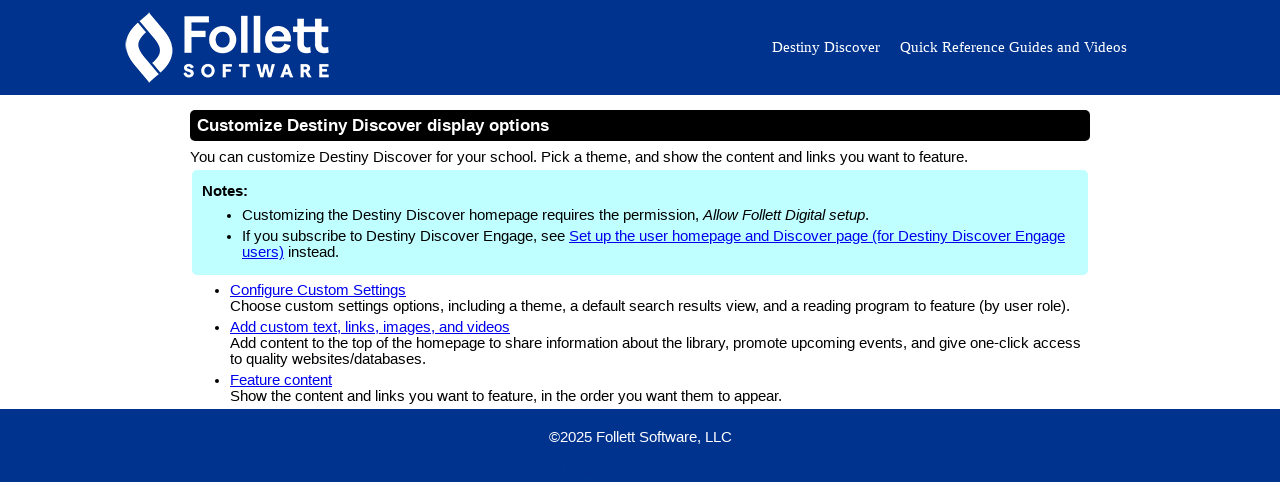

--- FILE ---
content_type: text/css
request_url: https://universalsearchhelp.follettsoftware.com/Skins/Default/Stylesheets/Components/Mobile.css
body_size: 6542
content:
/*<meta />*/

@media only screen and (max-width: 767px)
{
	.search-bar
	{
		width: 100%;
	}

	.knowledge-panel-container.micro-content-truncated-mode .micro-response
	{
		max-height: 200px;
	}

	._Skins_Help_Center_HomeSearchBar.mc-component .search-auto-complete ul
	{
		background-color: #ffffff;
	}

	._Skins_Help_Center_HomeSearchBar.mc-component .search-auto-complete li.auto-result-item a
	{
		
	}

	._Skins_Help_Center_HomeSearchBar.mc-component .search-auto-complete li.auto-result-item
	{
		
	}

	._Skins_Help_Center_HomeSearchBar.mc-component .search-auto-complete li.auto-result-content
	{
		
	}

	._Skins_Help_Center_HomeSearchBar.mc-component .search-auto-complete li.auto-result-history
	{
		
	}

	._Skins_Help_Center_HomeSearchBar.mc-component .search-auto-complete li.auto-result-item.auto-result-selected a
	{
		
	}

	._Skins_Help_Center_HomeSearchBar.mc-component .search-auto-complete li.auto-result-item.auto-result-selected
	{
		background-color: #ececec;
	}

	._Skins_Help_Center_HomeSearchBar.mc-component .search-auto-complete li.auto-result-content.auto-result-selected
	{
		background-color: #ececec;
	}

	._Skins_Help_Center_HomeSearchBar.mc-component .search-auto-complete li.auto-result-history.auto-result-selected
	{
		background-color: #ececec;
	}

	._Skins_Help_Center_HomeSearchBar.mc-component .search-auto-complete li.auto-result-item .auto-result-description
	{
		
	}

	._Skins_Help_Center_HomeSearchBar.mc-component .search-auto-complete li.auto-result-content .auto-result-description
	{
		
	}

	._Skins_Help_Center_HomeSearchBar.mc-component .search-auto-complete li.auto-result-history .auto-result-description
	{
		
	}

	._Skins_Help_Center_HomeSearchBar.mc-component .search-auto-complete li.auto-result-item .auto-result-icon
	{
		
	}

	._Skins_Help_Center_HomeSearchBar.mc-component .search-auto-complete li.auto-result-content .auto-result-icon
	{
		background: transparent url('Images/icon-topic.png') no-repeat center center;
		-pie-background: transparent url('Skins/Default/Stylesheets/Components/Images/icon-topic.png') no-repeat center center;
		background-size: contain;
	}

	._Skins_Help_Center_HomeSearchBar.mc-component .search-auto-complete li.auto-result-history .auto-result-icon
	{
		background: transparent url('Images/icon-search.png') no-repeat center center;
		-pie-background: transparent url('Skins/Default/Stylesheets/Components/Images/icon-search.png') no-repeat center center;
		background-size: contain;
	}

	._Skins_Help_Center_HomeSearchBar.mc-component .search-auto-complete li.auto-result-item .auto-result-phrase
	{
		
	}

	._Skins_Help_Center_HomeSearchBar.mc-component .search-auto-complete li.auto-result-content .auto-result-phrase
	{
		
	}

	._Skins_Help_Center_HomeSearchBar.mc-component .search-auto-complete li.auto-result-history .auto-result-phrase
	{
		
	}

	._Skins_Help_Center_HomeSearchBar.mc-component .search-auto-complete li.auto-result-item .auto-result-phrase .search-result-highlight
	{
		
	}

	._Skins_Help_Center_HomeSearchBar.mc-component .search-auto-complete li.auto-result-content .auto-result-phrase .search-result-highlight
	{
		
	}

	._Skins_Help_Center_HomeSearchBar.mc-component .search-auto-complete li.auto-result-history .auto-result-phrase .search-result-highlight
	{
		
	}

	._Skins_Help_Center_HomeSearchBar.mc-component .search-auto-complete li .auto-result-remove
	{
		width: 17px;
		height: 27px;
		background: transparent url('Images/icon-remove.png') no-repeat center center;
		-pie-background: transparent url('Skins/Default/Stylesheets/Components/Images/icon-remove.png') no-repeat center center;
		background-size: contain;
	}

	._Skins_Help_Center_HomeSearchBar.mc-component .search-auto-complete li.auto-result-item .auto-result-separator
	{
		
	}

	.search-bar._Skins_Help_Center_HomeSearchBar.mc-component
	{
		width: 100%;
	}

	.search-bar._Skins_Help_Center_HomeSearchBar.mc-component .search-field
	{
		background-color: #ffffe0;
	}

	.search-bar._Skins_Help_Center_HomeSearchBar.mc-component .search-submit
	{
		
	}

	.search-bar._Skins_Help_Center_HomeSearchBar.mc-component .search-filter
	{
		background: transparent url('Images/FilterOutline.png') no-repeat center center;
		-pie-background: transparent url('Skins/Default/Stylesheets/Components/Images/FilterOutline.png') no-repeat center center;
	}

	._Skins_Help_Center_HomeSearchBar.mc-component .search-filter-content
	{
		top: 40px;
		background-color: #ffffff;
	}

	.search-bar._Skins_Help_Center_HomeSearchBar.mc-component .search-filter-wrapper.open
	{
		-pie-background: transparent url('Skins/Default/Stylesheets/Components/Images/FilterOutline.png') no-repeat center center;
		background-color: #ffffff;
		background-repeat: no-repeat;
	}

	.search-bar._Skins_Help_Center_HomeSearchBar.mc-component .search-filter:hover
	{
		background-color: transparent;
	}

	.search-bar._Skins_Help_Center_HomeSearchBar.mc-component .search-filter.selected
	{
		background: transparent url('Images/Filter.png') no-repeat center center;
		-pie-background: transparent url('Skins/Default/Stylesheets/Components/Images/Filter.png') no-repeat center center;
	}

	._Skins_Help_Center_HomeSearchBar.mc-component .search-filter-content ul li:hover
	{
		background-color: #ffffff;
	}

	._Skins_Help_Center_HomeSearchBar.mc-component .search-filter-content ul li button:focus
	{
		background-color: #ffffff;
	}

	.search-bar._Skins_Help_Center_HomeSearchBar.mc-component .search-field::-webkit-input-placeholder
	{
		
	}

	.search-bar._Skins_Help_Center_HomeSearchBar.mc-component .search-field::-moz-placeholder
	{
		
	}

	.search-bar._Skins_Help_Center_HomeSearchBar.mc-component .search-field:-moz-placeholder
	{
		
	}

	.search-bar._Skins_Help_Center_HomeSearchBar.mc-component .search-field:-ms-input-placeholder
	{
		
	}

	.search-bar.search-bar-container._Skins_Help_Center_HomeSearchBar.mc-component .search-submit
	{
		background: transparent url('Images/SearchIcon.png') no-repeat center center;
		-pie-background: transparent url('Skins/Default/Stylesheets/Components/Images/SearchIcon.png') no-repeat center center;
	}

	.search-bar.search-bar-container._Skins_Help_Center_HomeSearchBar.mc-component .search-submit:hover
	{
		background-repeat: no-repeat;
		background-position: center center;
		background-color: transparent;
	}
}



--- FILE ---
content_type: text/css
request_url: https://universalsearchhelp.follettsoftware.com/Content/Resources/Stylesheets/Destiny-Discover-Stylesheet.css
body_size: 34154
content:
/*<meta />*/

@namespace MadCap url(http://www.madcapsoftware.com/Schemas/MadCap.xsd);

/* Home Page General Styles*/

body
{
	font-family: arial;
	font-size: 11pt;
	color: #000000;
}

a.BlackText
{
	color: #000000;
	text-decoration: none;
}

h1
{
	font: arial;
	font-family: Arial;
	font-weight: bold;
	background-repeat: no-repeat;
	margin-left: 0;
	background-position-x: left;
	background-position-y: top;
	font-size: 15pt;
	background-image: none;
	color: #004b8d;
	margin: 0;
	margin-bottom: 0;
	margin-top: 0;
	padding-bottom: 15px;
	padding-left: 0;
	padding-top: 5px;
}

h1.Section_Title
{
	font-size: 15;
	color: #3d87c6;
	font-family: Arial;
	font-weight: bold;
}

h1.w_pagebreak_H1
{
	font-size: 15;
	color: #3d87c6;
	font-family: Arial;
	font-weight: bold;
}

h2
{
	font: arial;
	font-family: Arial;
	font-weight: bold;
	left: 10pt;
	background-repeat: no-repeat;
	background-position-x: left;
	background-position-y: top;
	color: #004b8d;
	border-left-style: none;
	border-left-width: 1px;
	border-left-color: #696969;
	border-right-style: none;
	border-right-width: 1px;
	border-right-color: #808080;
	border-top-style: none;
	border-top-width: 1px;
	border-top-color: #808080;
	border-bottom-style: none;
	border-bottom-width: 1px;
	border-bottom-color: #808080;
	font-size: 13pt;
	background-image: none;
	padding-bottom: 5px;
	padding-top: 2px;
	margin: 0;
}

h2.Highlighted
{
	font-size: 13pt;
	margin-left: 0;
	padding-bottom: 5px;
	padding-top: 5px;
	padding-left: 0;
	margin-bottom: 5px;
	margin-top: 5px;
}

h3
{
	font: arial;
	font-family: Arial;
	font-weight: bold;
	text-align: left;
	left: 40pt;
	background-position-x: left;
	background-repeat: no-repeat;
	background-position-y: top;
	font-size: 12pt;
	color: #004b8d;
	background-image: none;
	margin: 0;
	padding-left: 0;
	margin-left: 0;
	margin-bottom: 0;
	margin-top: 0;
	padding-bottom: 5px;
	padding-top: 10px;
}

h3.white
{
	font: arial;
	font-family: Arial;
	font-weight: bold;
	text-align: center;
	background-position-x: left;
	background-repeat: no-repeat;
	background-position-y: top;
	font-size: 16pt;
	color: #ffffff;
	background-image: none;
	margin: 0;
	padding-left: 0;
	margin-left: 0;
	margin-bottom: 0;
	margin-top: 0;
	padding-bottom: 15px;
	padding-top: 10px;
}

h4
{
	font: arial;
	font-family: Arial;
	font-weight: bold;
	left: 60pt;
	text-decoration: none;
	background-repeat: no-repeat;
	background-position-x: left;
	background-position-y: top;
	color: #004b8d;
	font-size: 11pt;
	padding-top: 5px;
	margin: 0;
}

h5
{
	font: arial;
	font-family: Arial;
	font-weight: bold;
	color: #004b8d;
	padding-top: 2pt;
	padding-left: 1pt;
	margin-bottom: 3pt;
	font-size: 11pt;
	padding-bottom: 7px;
}

h6
{
	font-weight: bold;
	font-size: 11pt;
	padding-top: 2pt;
	margin-left: 0pt;
}

p
{
	font-family: Arial;
	font-size: 11pt;
	padding-top: 3px;
	padding-bottom: 3px;
	margin: 0px;
	mc-hyphenate-shortest-word: 20;
}

p.Copyright
{
	font-size: 0.9em;
	text-align: left;
	color: #888888;
	line-height: 1.6em;
	margin: 0 0 10px 0;
}

ol,
ul
{
	margin: 0px;
	margin-top: 5px;
	margin-bottom: 5px;
}

ul
{
	list-style-type: disc;
}

ul.square
{
	list-style-type: square;
}

ul.disc
{
	list-style-type: disc;
}

ul.circle
{
	list-style-type: circle;
}

li
{
	margin: 0px;
	margin-top: 5px;
	margin-bottom: 5px;
	margin-left: 0px;
	font-weight: normal;
	font-style: normal;
}

li.nested
{
	margin: 0px;
	margin-top: 5px;
	margin-bottom: 5px;
	margin-left: 0px;
	list-style-type: circle;
}

li.checkboxes
{
	background-repeat: no-repeat;
	margin: 0px;
	margin-top: 10px;
	mc-leader-offset: 0px;
	mc-leader-indent: 0px;
	mc-image: none;
	background-position: 0%;
	background-position-x: 0%;
	background-position-y: 0%;
	display: list-item;
	list-style-position: inside;
	padding-left: 25px;
	background-image: url('../Images/Square_Bullet_empty.gif');
	list-style-type: none;
}

img
{
	border: none;
	max-width: 95%;
}

img.border
{
	margin-bottom: 10px;
	margin-top: 10px;
	max-width: 95%;
	border-left-style: solid;
	border-left-width: 1px;
	border-left-color: #696969;
	border-right-style: solid;
	border-right-width: 1px;
	border-right-color: #696969;
	border-top-style: solid;
	border-top-width: 1px;
	border-top-color: #696969;
	border-bottom-style: solid;
	border-bottom-width: 1px;
	border-bottom-color: #696969;
	border-radius: 3px;
	padding: 1px;
}

img.no_border
{
	margin-bottom: 10px;
	margin-top: 10px;
	max-width: 95%;
	border: none;
	padding: 1px;
}

img.In_Text
{
	width: auto;
	height: 20px;
	padding-left: 1px;
	padding-right: 1px;
	padding-top: 0px;
	padding-bottom: 0px;
	border-left-style: none;
	border-left-width: 0px;
	border-right-style: none;
	border-right-width: 0px;
	border-top-style: none;
	border-top-width: 0px;
	border-bottom-style: none;
	border-bottom-width: 0px;
}

img.Hyperlinked
{
	border-style: none;
}

img.Slideshow
{
	border-style: none;
	margin-bottom: 15px;
}

/* Style the buttons that are used to open and close the accordion panel */

button.accordion
{
	background-color: #eee;
	color: #444;
	cursor: pointer;
	padding: 18px;
	width: 100%;
	text-align: left;
	border: none;
	outline: none;
	transition: 0.4s;
}

/* Add a background color to the button if it is clicked on (add the .active class with JS), and when you move the mouse over it (hover) */

button.accordion.active,
button.accordion:hover
{
	background-color: #ddd;
}

/* Style the accordion panel. Note: hidden by default */

div.panel
{
	padding: 0 18px;
	background-color: white;
	display: none;
}

.centered-text
{
	text-align: center;
}

.center
{
	position: relative;
	margin-right: auto;
	margin-left: auto;
	float: none !important;
	text-align: center;
}

.content
{
	max-width: 900px;
	margin: auto;
}

.whiteheader
{
	color: #ffffff;
	font-weight: bold;
	text-shadow: 3px 3px 4px #000000;
}

.whiteheader2
{
	font-size: 1.75em;
	color: #ffffff;
	font-weight: bold;
	text-shadow: 2px 2px 4px #000000;
}

.row.nav-search
{
	display: none;
}

.main-section > .row.outer-row
{
	max-width: 100%;
	padding: 0;
}

/* Home Page Button Styles */

.button
{
	cursor: pointer;
	background-color: transparent;
	width: 200px;
	height: 35px;
	font-weight: bold;
	-webkit-transition: all 200ms;
	-moz-transition: all 200ms;
	-ms-transition: all 200ms;
	-o-transition: all 200ms;
	transition: all 200ms;
}

.button.black
{
	border: solid 2px black;
	color: black;
}

.button.black:hover
{
	background-color: #ddd;
}

.button a
{
	display: block;
	position: relative;
	top: 50%;
	transform: translateY(-50%);
	-webkit-transform: translateY(-50%);
	-ms-transform: translateY(-50%);
}

/* Responsive Header Styles*/

#contentBody > .responsive-header
{
	background-color: transparent;
}

/* Content Section */

#content-section
{
	padding-top: 10px;
	padding-bottom: 20px;
	background-color: #00338E;
	margin-top: 0px;
}

#content-section h3
{
	font-weight: normal;
}

.right-section div.button-group,
.left-section div.button-group
{
	margin-top: 20px;
}

#content-section .left-section
{
	padding-right: 20px;
}

#content-section .right-section
{
	padding-left: 20px;
}

.left-section .left-content,
.right-section .right-content
{
	height: 270px;
}

#content-section .right-section .table-images:first-of-type
{
	margin-bottom: 20px;
}

#content-section.mc-blurb p
{
	margin-top: 0;
	margin-bottom: 5px;
}

#content-section.mc-blurb .mc-bullets
{
	margin-top: 10px;
	padding-left: 30px;
	padding-right: 10px;
}

#content-section.mc-blurb .mc-bullets > li
{
	color: #5a5a5a;
	font-size: 14px;
	margin-top: 8px;
	line-height: 1.6em;
}

/* Home Page Topic Hero section*/

.topichero
{
	background-color: #BAD6FF;
	background-image: url('../Images/DD_Help_HeroPic.png');
	background-position: center;
	background-repeat: no-repeat;
	height: auto;
	padding: 0px 0px 140px;
}

.topichero h1
{
	font-size: 2.6em;
	line-height: 100%;
	padding-top: 20px;
	padding-bottom: 50px;
}

.topichero h3
{
	font-size: 1.8em;
	margin-bottom: 80px;
	line-height: 100%;
}

.search,
.search-bar
{
	margin: 0 auto;
}

/* Home Page slide show */

div.slidesection
{
	background: #2D5BA0;
}

div.slidingshow
{
	padding-bottom: 10px;
	margin-top: 0px;
	margin-bottom: 0px;
	margin-left: auto;
	margin-right: auto;
	width: 750px;
}

.mc-wrapper .mc-caption
{
	background: none;
	font-size: 18px;
	font-style: normal;
	font-weight: bold;
}

/* Home Page Video Section */

.video-section
{
	padding-top: 10px;
	padding-bottom: 10px;
}

.video-section img
{
	padding-right: 10px;
	padding-bottom: 10px;
}

.video-wrapper
{
	padding-bottom: 56.25%;
	/* 16:9 */
	position: relative;
}

.video-section iframe
{
	position: absolute;
	top: 0;
	left: 0;
	width: 100%;
	height: 100%;
}

.video-section .columns
{
	margin-bottom: 0px;
}

/* Home Page Footer */

.footer
{
	background-color: #00338E;
	padding: 10px 10px;
	margin-top: 0px;
}

.footer .footerContainer
{
	max-width: 50.5em;
	margin: 0 auto;
	display: flex;
	justify-content: center;
	flex-direction: column;
}

.footer .footerContainer a,
.footer .footerContainer p
{
	color: #fff;
}

.footer .footerContainer a
{
	margin-left: 20px;
	font-size: 15px;
	font-weight: bold;
	text-decoration: none;
	display: block;
	margin-bottom: 5px;
}

.footer .footerContainer a:hover
{
	color: #e67000;
}

.dropdown-content a:hover
{
	background-color: #002aff;
}

/* Dropdown menu */

.footer .footerContainer p
{
	margin: 0;
	line-height: normal;
}

.footer-icons
{
	text-align: right;
}

.footer-icons > a:first-of-type
{
	padding-right: 10px;
}

/* Mad Cap proxy/editor assigned styles */

MadCap|searchBarProxy
{
	display: block;
	margin-left: auto;
	margin-right: auto;
	margin-top: 0px;
	margin-bottom: 0px;
	float: none;
	width: 50%;
}

MadCap|topicToolbarProxy
{
	float: none;
}

MadCap|menuProxy.menu1
{
	mc-toc-depth: 1;
	mc-context-sensitive: True;
}

MadCap|menuProxy.menu2
{
	mc-toc-depth: 1;
	mc-context-sensitive: True;
}

MadCap|slideshow
{
	border-style: none;
	box-shadow: none;
	font-size: 14pt;
	font-weight: bold;
}

MadCap|slideshowCaption
{
	background: none;
	color: #ffffff;
	padding: 0px;
	padding-top: 0px;
	text-align: center;
}

html.HomePage
{
	mc-master-page: url('../MasterPages/Destiny-Discover-PageFooter.flmsp');
	mc-community-features: disabled;
}

/* Medium Layout */

@media only screen and (max-width: 64.063em)
{
	#content-section .right-section,
	#content-section .left-section
	{
		padding: 0;
	}

	div.slidingshow
	{
		width: 100%;
	}

	.left-section div.button-group > div
	{
		margin-bottom: 20px;
	}
}

@media only screen and (max-width: 600px)
{
	.footer .footerContainer
	{
		display: block;
	}
}

/* Small Layout */

@media screen and (max-width: 40em)
{
	MadCap|searchBarProxy.homeSearchBar
	{
		width: 100%;
	}

	div.topichero h1
	{
		font-size: 2em;
	}

	div.topichero h3
	{
		font-size: 1.2em;
	}

	#content-section
	{
		padding-top: 30px;
		padding-bottom: 30px;
	}

	.video-section
	{
		padding-top: 30px;
	}

	.video-section .columns
	{
		padding: 0;
	}
}

/* mobile Layout */

@media only screen and (max-width: 1279px)
{
	.title-bar-section a.logo
	{
		margin-left: 60px;
		padding-left: 10px;
	}
}

/* Dropdown Menu */

.dropbtn
{
	background-color: #ffffff;
	box-shadow: 0px 8px 16px 3px rgba(0,0,0,0.2);
	color: #00338E;
	padding: 10px;
	font-weight: bold;
	font-size: 15px;
	vertical-align: middle;
	border: none;
	cursor: pointer;
	min-width: 110px;
	margin: auto;
	border-top-left-radius: 5px;
	border-top-right-radius: 5px;
	border-bottom-right-radius: 5px;
	border-bottom-left-radius: 5px;
}

.dropdown
{
	position: relative;
	display: inline-block;
	padding: 6px;
}

.dropdown-content
{
	display: none;
	position: absolute;
	background-color: #000000;
	font-size: 14px;
	min-width: 230px;
	box-shadow: 0px 8px 16px 3px rgba(0,0,0,0.2);
	z-index: 1;
}

.dropdown-content a
{
	color: #ffffff;
	padding: 5px 10px;
	text-decoration: none;
	display: block;
}

.dropdown:hover .dropdown-content
{
	display: block;
}

/* Dropdown button */

.dropdown:hover .dropbtn
{
	background-color: #e67000;
	color: #ffffff;
}

td.Important_notes
{
	background-color: #fafad2;
	margin: 5px;
	border-left-style: solid;
	border-left-width: 1px;
	border-right-style: solid;
	border-right-width: 1px;
	border-top-style: solid;
	border-top-width: 1px;
	border-bottom-style: solid;
	border-bottom-width: 1px;
	padding-left: 10px;
	padding-right: 15px;
	padding-top: 10px;
	padding-bottom: 10px;
	border-top-left-radius: 5px;
	border-top-right-radius: 5px;
	border-bottom-right-radius: 5px;
	border-bottom-left-radius: 5px;
}

td.Example
{
	background-color: #d4ffd5;
	margin: 5px;
	padding-left: 10px;
	padding-right: 15px;
	padding-top: 10px;
	padding-bottom: 10px;
	border-top-left-radius: 5px;
	border-top-right-radius: 5px;
	border-bottom-right-radius: 5px;
	border-bottom-left-radius: 5px;
}

td.Help_notes
{
	background-color: #c0ffff;
	margin: 5px;
	padding-left: 10px;
	padding-right: 15px;
	padding-top: 10px;
	padding-bottom: 10px;
	border-top-left-radius: 5px;
	border-top-right-radius: 5px;
	border-bottom-right-radius: 5px;
	border-bottom-left-radius: 5px;
}

/*  Added 7.24.17 Vertical Accordion
====================*/

/*  Basic stucture
=====================*/

#accordion
{
	margin: 6px auto;
}

#accordion ul
{
	list-style: none;
	margin: 0px 0px 10px -24px;
}

.accordion
{
	display: none;
	margin-left: 0px;
	padding: 2px 10px;
	border-top: 1px solid #e67000;
	border-bottom: 1px solid #e67000;
}

.accordion:target
{
	display: block;
}

#accordion ul li a
{
	display: inline-block;
	padding: 0px 0px;
}

@media _Lesson_Plans
{
	div
	{
		display: inherit;
	}

	ol,
	ul
	{
		margin: 0px;
	}

	MadCap|breadcrumbsProxy
	{
		font: Arial;
		font-family: Arial;
		font-size: 11pt;
	}

	MadCap|xref.UG
	{
		mc-format: '{title}';
	}

	body
	{
		margin-right: 0px;
		margin-left: 0px;
	}

	th
	{
		background-color: #004b8d;
	}

	p.Facilitator_Sidebar_Note	/* Facilitator Notes (NEW) */
	{
		color: #ff0000;
		padding: 0;
		margin-bottom: 0;
		margin-left: 0;
		width: 325px;
		margin-right: -350px;
		margin-top: 0;
		float: right;
		vertical-align: baseline;
	}

	/* im not sure about these styles..could be deleted soon 5-26-21
	p.Table_of_Content_lvl1
	{
		font-weight: bold;
		color: #000000;
		margin-bottom: 0;
		margin-top: 0;
		margin-right: 0;
		margin-left: 0;
		padding-left: 0px;
		padding-bottom: 10pt;
		padding-top: 10pt;
	}

	p.Table_of_Content_lvl2
	{
		color: #000000;
		margin-left: 0;
		margin-bottom: 0;
		margin-top: 0;
		margin-right: 0;
		padding-bottom: 5pt;
		padding-left: 15pt;
	}
*/

	p.copyright_info
	{
		text-align: center;
		margin-left: 0;
		margin-right: 0;
		padding-left: 0px;
		padding-top: 0px;
		color: #696969;
		margin-bottom: 5px;
		margin-top: 5px;
		font-family: Arial;
		font-size: 7pt;
	}

	p.Copyright_Footer
	{
		margin-bottom: 0;
		margin-top: 0;
		margin-right: 0;
		margin-left: 0;
		padding-left: 0px;
		font-size: 8pt;
		color: #696969;
		font-family: Arial;
	}

	p.TOC_lvl1
	{
		margin-top: 0;
		font-size: 11pt;
		font-family: Arial;
		margin-right: 0;
		margin-left: 0;
		padding-left: 0px;
		margin-bottom: 15pt;
	}

	p.TOC_lvl1
	{
		font-family: Arial;
		margin-bottom: 10pt;
		margin-right: 20px;
		margin-left: 43pt;
		padding-left: 0px;
		margin-top: 7pt;
		font-size: 11pt;
	}

	p.Facilitator_Inline_Note
	{
		margin-top: 5pt;
		margin-left: 10px;
		background-color: #fff8dc;
		color: #ff0000;
		margin-right: 10px;
		padding-left: 10px;
		padding-right: 10px;
		padding-top: 10px;
		padding-bottom: 10px;
	}

	h2,
	h2.Highlighted
	{
		color: #004b8d;
		background-color: transparent;
		margin-left: 0;
		margin-right: 0;
		margin-top: 10px;
		padding-left: 0px;
		padding-right: 0px;
		padding-top: 5px;
		padding-bottom: 0px;
	}

	h2.No_TOC
	{
		font-weight: bold;
		font: arial;
		font-family: Arial;
		background-repeat: no-repeat;
		background-position-x: left;
		background-position-y: top;
		color: #004b8d;
		font-size: 13pt;
		border-left-style: none;
		border-left-width: 1px;
		border-left-color: #696969;
		border-right-style: none;
		border-right-width: 1px;
		border-right-color: #808080;
		border-top-style: none;
		border-top-width: 1px;
		border-top-color: #808080;
		border-bottom-style: none;
		border-bottom-width: 1px;
		border-bottom-color: #808080;
		margin-left: 0;
		margin-right: 0;
		margin-top: 10px;
		padding-left: 0px;
		padding-right: 0px;
		padding-top: 5px;
		padding-bottom: 0px;
		mc-hyphenate: never;
		mc-heading-level: 0;
	}

	h2.w_break_No_TOC_H2	/*New*/
	{
		font-weight: bold;
		font: arial;
		font-family: Arial;
		font-size: 13pt;
		background-repeat: no-repeat;
		background-position-x: left;
		background-position-y: top;
		color: #004b8d;
		page-break-before: always;
		border-left-style: none;
		border-left-width: 1px;
		border-left-color: #696969;
		border-right-style: none;
		border-right-width: 1px;
		border-right-color: #808080;
		border-top-style: none;
		border-top-width: 1px;
		border-top-color: #808080;
		border-bottom-style: none;
		border-bottom-width: 1px;
		border-bottom-color: #808080;
		mc-hyphenate: never;
		mc-heading-level: 0;
		margin-left: 0;
		margin-right: 0;
		margin-top: 10px;
		padding-left: 0px;
		padding-right: 0px;
		padding-top: 5px;
		padding-bottom: 0px;
	}

	h2.w_pagebreak_H2	/*New*/
	{
		font-weight: bold;
		font: arial;
		font-family: Arial;
		background-repeat: no-repeat;
		background-position-x: left;
		background-position-y: top;
		color: #004b8d;
		font-size: 13pt;
		mc-hyphenate: never;
		page-break-before: always;
		border-left-style: none;
		border-left-width: 1px;
		border-left-color: #696969;
		border-right-style: none;
		border-right-width: 1px;
		border-right-color: #808080;
		border-top-style: none;
		border-top-width: 1px;
		border-top-color: #808080;
		border-bottom-style: none;
		border-bottom-width: 1px;
		border-bottom-color: #808080;
		margin-left: 0;
		margin-right: 0;
		margin-top: 10px;
		padding-left: 0px;
		padding-right: 0px;
		padding-top: 5px;
		padding-bottom: 0px;
	}

	span.url
	{
		text-decoration: underline;
		font-size: 11pt;
		font-family: Arial;
	}

	MadCap|slideshow
	{
		margin-bottom: 0px;
		box-shadow: none;
	}
}

@media _Quick_Ref_Guides
{
	div
	{
		display: inherit;
	}

	ol,
	ul
	{
		margin: 0px;
	}

	h2,
	h2.Highlighted
	{
		color: #ffffff;
		background-color: #000000;
		border-radius: 5px;
		border-top-left-radius: 5px;
		border-top-right-radius: 5px;
		border-bottom-right-radius: 5px;
		border-bottom-left-radius: 5px;
		border-left-style: none;
		border-left-width: 1px;
		border-left-color: #696969;
		border-right-style: none;
		border-right-width: 1px;
		border-right-color: #808080;
		border-top-style: none;
		border-top-width: 1px;
		border-top-color: #808080;
		border-bottom-style: none;
		border-bottom-width: 1px;
		border-bottom-color: #808080;
		margin-left: 0;
		margin-right: 0;
		margin-top: 10px;
		padding-left: 7px;
		padding-right: 7px;
		padding-top: 5px;
		padding-bottom: 5px;
	}

	h2.No_TOC
	{
		color: #ffffff;
		background-color: #000000;
		font-weight: bold;
		font-size: 13pt;
		background-repeat: no-repeat;
		background-position-x: left;
		background-position-y: top;
		border-left-style: none;
		border-left-width: 1px;
		border-left-color: #696969;
		border-right-style: none;
		border-right-width: 1px;
		border-right-color: #808080;
		border-top-style: none;
		border-top-width: 1px;
		border-top-color: #808080;
		border-bottom-style: none;
		border-bottom-width: 1px;
		border-bottom-color: #808080;
		mc-heading-level: 0;
		margin-left: 0;
		margin-right: 0;
		margin-top: 10px;
		padding-left: 7px;
		padding-right: 7px;
		padding-top: 5px;
		padding-bottom: 5px;
	}

	h2.w_break_No_TOC_H2	/*New*/
	{
		color: #ffffff;
		background-color: #000000;
		font-weight: bold;
		font-size: 13pt;
		background-repeat: no-repeat;
		background-position-x: left;
		background-position-y: top;
		page-break-before: always;
		border-left-style: none;
		border-left-width: 1px;
		border-left-color: #696969;
		border-right-style: none;
		border-right-width: 1px;
		border-right-color: #808080;
		border-top-style: none;
		border-top-width: 1px;
		border-top-color: #808080;
		border-bottom-style: none;
		border-bottom-width: 1px;
		border-bottom-color: #808080;
		mc-heading-level: 0;
		margin-left: 0;
		margin-right: 0;
		margin-top: 10px;
		padding-left: 7px;
		padding-right: 7px;
		padding-top: 5px;
		padding-bottom: 5px;
	}

	h2.w_pagebreak_H2	/*New*/
	{
		color: #ffffff;
		background-color: #000000;
		font-weight: bold;
		background-repeat: no-repeat;
		background-position-x: left;
		background-position-y: top;
		font-size: 13pt;
		page-break-before: always;
		border-left-style: none;
		border-left-width: 1px;
		border-left-color: #696969;
		border-right-style: none;
		border-right-width: 1px;
		border-right-color: #808080;
		border-top-style: none;
		border-top-width: 1px;
		border-top-color: #808080;
		border-bottom-style: none;
		border-bottom-width: 1px;
		border-bottom-color: #808080;
		margin-left: 0;
		margin-right: 0;
		margin-top: 10px;
		padding-left: 7px;
		padding-right: 7px;
		padding-top: 5px;
		padding-bottom: 5px;
	}

	MadCap|breadcrumbsProxy
	{
		font: Arial;
		font-family: sans-serif;
		font-size: 11pt;
	}

	MadCap|xref.UG
	{
		mc-format: '{title}';
	}

	body
	{
		margin-right: 0px;
		margin-left: 0px;
	}

	th
	{
		background-color: #004b8d;
	}

	p.Facilitator_Sidebar_Note	/*Facilitator Notes (NEW)*/
	{
		color: #ff0000;
		padding: 0;
		margin-bottom: 0;
		margin-left: 0;
		width: 325px;
		margin-right: -350px;
		margin-top: 0;
		float: right;
		vertical-align: baseline;
	}

	/* could be deleted if not used --------------------
	p.Table_of_Content_lvl1
	{
		font-weight: bold;
		color: #000000;
		margin-bottom: 0;
		margin-top: 0;
		margin-right: 0;
		margin-left: 0;
		padding-left: 0px;
		padding-bottom: 10pt;
		padding-top: 10pt;
	}

	p.Table_of_Content_lvl2
	{
		color: #000000;
		margin-left: 0;
		margin-bottom: 0;
		margin-top: 0;
		margin-right: 0;
		padding-bottom: 5pt;
		padding-left: 15pt;
	}
*/

	p.copyright_info
	{
		text-align: center;
		margin-left: 0;
		margin-right: 0;
		padding-left: 0px;
		padding-top: 0px;
		color: #696969;
		margin-bottom: 5px;
		margin-top: 5px;
		font-family: Arial;
		font-size: 7pt;
	}

	p.Copyright_Footer
	{
		margin-bottom: 0;
		margin-top: 0;
		margin-right: 0;
		margin-left: 0;
		padding-left: 0px;
		font-size: 8pt;
		color: #696969;
		font-family: Arial;
	}

	p.TOC_lvl1
	{
		margin-top: 0;
		font-size: 11pt;
		margin-right: 0;
		margin-left: 0;
		padding-left: 0px;
		margin-bottom: 15pt;
	}

	p.TOC_lvl1
	{
		margin-bottom: 10pt;
		margin-right: 20px;
		margin-left: 43pt;
		padding-left: 0px;
		margin-top: 7pt;
		font-size: 11pt;
	}

	p.Facilitator_Inline_Note
	{
		margin-top: 5pt;
		margin-left: 10px;
		background-color: #fff8dc;
		color: #ff0000;
		margin-right: 10px;
		padding-left: 10px;
		padding-right: 10px;
		padding-top: 10px;
		padding-bottom: 10px;
	}

	span.url
	{
		text-decoration: underline;
		font-size: 11pt;
		font-family: Arial;
	}

	h6
	{
		mc-heading-level: 0;
	}

	MadCap|slideshow
	{
		margin-bottom: 0px;
		box-shadow: none;
	}
}

@media _Online_Help
{
	div
	{
		display: inherit;
	}

	ol,
	ul
	{
		margin: 0px;
	}

	h2,
	h2.Highlighted
	{
		color: #ffffff;
		background-color: #000000;
		border-radius: 5px;
		border-top-left-radius: 5px;
		border-top-right-radius: 5px;
		border-bottom-right-radius: 5px;
		border-bottom-left-radius: 5px;
		border-left-style: none;
		border-left-width: 1px;
		border-left-color: #696969;
		border-right-style: none;
		border-right-width: 1px;
		border-right-color: #808080;
		border-top-style: none;
		border-top-width: 1px;
		border-top-color: #808080;
		border-bottom-style: none;
		border-bottom-width: 1px;
		border-bottom-color: #808080;
		margin-left: 0;
		margin-right: 0;
		margin-top: 15px;
		padding-left: 7px;
		padding-right: 7px;
		padding-top: 5px;
		padding-bottom: 5px;
	}

	h2.No_TOC
	{
		color: #ffffff;
		background-color: #000000;
		font-weight: bold;
		font-size: 13pt;
		background-repeat: no-repeat;
		background-position-x: left;
		background-position-y: top;
		border-left-style: none;
		border-left-width: 1px;
		border-left-color: #696969;
		border-right-style: none;
		border-right-width: 1px;
		border-right-color: #808080;
		border-top-style: none;
		border-top-width: 1px;
		border-top-color: #808080;
		border-bottom-style: none;
		border-bottom-width: 1px;
		border-bottom-color: #808080;
		mc-heading-level: 0;
		margin-left: 0;
		margin-right: 0;
		margin-top: 15px;
		padding-left: 7px;
		padding-right: 7px;
		padding-top: 5px;
		padding-bottom: 5px;
	}

	h2.w_break_No_TOC_H2	/*New*/
	{
		color: #ffffff;
		background-color: #000000;
		font-weight: bold;
		font-size: 13pt;
		background-repeat: no-repeat;
		background-position-x: left;
		background-position-y: top;
		page-break-before: always;
		border-left-style: none;
		border-left-width: 1px;
		border-left-color: #696969;
		border-right-style: none;
		border-right-width: 1px;
		border-right-color: #808080;
		border-top-style: none;
		border-top-width: 1px;
		border-top-color: #808080;
		border-bottom-style: none;
		border-bottom-width: 1px;
		border-bottom-color: #808080;
		mc-heading-level: 0;
		margin-left: 0;
		margin-right: 0;
		margin-top: 15px;
		padding-left: 7px;
		padding-right: 7px;
		padding-top: 5px;
		padding-bottom: 5px;
	}

	h2.w_pagebreak_H2	/*New*/
	{
		color: #ffffff;
		background-color: #000000;
		font-weight: bold;
		font-size: 13pt;
		background-repeat: no-repeat;
		background-position-x: left;
		background-position-y: top;
		page-break-before: always;
		border-left-style: none;
		border-left-width: 1px;
		border-left-color: #696969;
		border-right-style: none;
		border-right-width: 1px;
		border-right-color: #808080;
		border-top-style: none;
		border-top-width: 1px;
		border-top-color: #808080;
		border-bottom-style: none;
		border-bottom-width: 1px;
		border-bottom-color: #808080;
		margin-left: 0;
		margin-right: 0;
		margin-top: 15px;
		padding-left: 7px;
		padding-right: 7px;
		padding-top: 5px;
		padding-bottom: 5px;
	}

	MadCap|breadcrumbsProxy
	{
		font: Arial;
		font-family: Arial;
		font-size: 11pt;
	}

	MadCap|xref.UG
	{
		mc-format: '{title}';
	}

	body
	{
		margin-right: 0px;
		margin-left: 0px;
	}

	th
	{
		background-color: #004b8d;
	}

	p.Facilitator_Sidebar_Note	/*Facilitator Notes (NEW)*/
	{
		font-size: 11pt;
		color: #ff0000;
		padding: 0;
		margin-bottom: 0;
		margin-left: 0;
		width: 325px;
		margin-right: -350px;
		margin-top: 0;
		float: right;
		vertical-align: baseline;
	}

	p.copyright_info
	{
		text-align: center;
		margin-left: 0;
		margin-right: 0;
		padding-left: 0px;
		padding-top: 0px;
		color: #696969;
		margin-bottom: 5px;
		margin-top: 5px;
		font-size: 7pt;
	}

	p.Copyright_Footer
	{
		margin-bottom: 0;
		margin-top: 0;
		margin-right: 0;
		margin-left: 0;
		padding-left: 0px;
		font-size: 8pt;
		color: #696969;
	}

	p.Item_Number	/*Item Number (NEW)*/
	{
		text-align: center;
		margin-bottom: 0;
		margin-left: 0;
		margin-top: 0;
		margin-right: 0;
		padding-left: 0px;
		padding-top: 0px;
		font-size: 11pt;
		font-family: 'Courier New';
		color: #696969;
		margin: 0;
	}

	p.TOC_lvl1
	{
		margin-top: 0;
		font-size: 11pt;
		font-family: Arial;
		margin-right: 0;
		margin-left: 0;
		padding-left: 0px;
		margin-bottom: 15pt;
	}

	p.Facilitator_Inline_Note
	{
		margin-top: 5pt;
		margin-left: 10px;
		background-color: #fff8dc;
		color: #ff0000;
		margin-right: 10px;
		padding-left: 10px;
		padding-right: 10px;
		padding-top: 10px;
		padding-bottom: 10px;
	}

	span.url
	{
		text-decoration: underline;
		font-size: 11pt;
		font-family: Arial;
	}

	MadCap|slideshow
	{
		margin-bottom: 0px;
		box-shadow: none;
	}

	MadCap|dropDownHead
	{
		margin-left: 13pt;
	}
}

div
{
	display: inherit;
}

ol,
ul
{
	margin: 0px;
}

h2,
h2.Highlighted
{
	color: #ffffff;
	background-color: #000000;
	border-radius: 5px;
	border-top-left-radius: 5px;
	border-top-right-radius: 5px;
	border-bottom-right-radius: 5px;
	border-bottom-left-radius: 5px;
	border-left-style: none;
	border-left-width: 1px;
	border-left-color: #696969;
	border-right-style: none;
	border-right-width: 1px;
	border-right-color: #808080;
	border-top-style: none;
	border-top-width: 1px;
	border-top-color: #808080;
	border-bottom-style: none;
	border-bottom-width: 1px;
	border-bottom-color: #808080;
	margin-left: 0;
	margin-right: 0;
	margin-top: 15px;
	padding-left: 7px;
	padding-right: 7px;
	padding-top: 5px;
	padding-bottom: 5px;
}

h2.No_TOC
{
	color: #ffffff;
	background-color: #000000;
	font-weight: bold;
	font-size: 13pt;
	background-repeat: no-repeat;
	background-position-x: left;
	background-position-y: top;
	border-left-style: none;
	border-left-width: 1px;
	border-left-color: #696969;
	border-right-style: none;
	border-right-width: 1px;
	border-right-color: #808080;
	border-top-style: none;
	border-top-width: 1px;
	border-top-color: #808080;
	border-bottom-style: none;
	border-bottom-width: 1px;
	border-bottom-color: #808080;
	mc-heading-level: 0;
	margin-left: 0;
	margin-right: 0;
	margin-top: 15px;
	padding-left: 7px;
	padding-right: 7px;
	padding-top: 5px;
	padding-bottom: 5px;
}

h2.w_break_No_TOC_H2	/*New*/
{
	color: #ffffff;
	background-color: #000000;
	font-weight: bold;
	font-size: 13pt;
	background-repeat: no-repeat;
	background-position-x: left;
	background-position-y: top;
	page-break-before: always;
	border-left-style: none;
	border-left-width: 1px;
	border-left-color: #696969;
	border-right-style: none;
	border-right-width: 1px;
	border-right-color: #808080;
	border-top-style: none;
	border-top-width: 1px;
	border-top-color: #808080;
	border-bottom-style: none;
	border-bottom-width: 1px;
	border-bottom-color: #808080;
	mc-heading-level: 0;
	margin-left: 0;
	margin-right: 0;
	margin-top: 15px;
	padding-left: 7px;
	padding-right: 7px;
	padding-top: 5px;
	padding-bottom: 5px;
}

h2.w_pagebreak_H2	/*New*/
{
	color: #ffffff;
	background-color: #000000;
	font-weight: bold;
	font-size: 13pt;
	background-repeat: no-repeat;
	background-position-x: left;
	background-position-y: top;
	page-break-before: always;
	border-left-style: none;
	border-left-width: 1px;
	border-left-color: #696969;
	border-right-style: none;
	border-right-width: 1px;
	border-right-color: #808080;
	border-top-style: none;
	border-top-width: 1px;
	border-top-color: #808080;
	border-bottom-style: none;
	border-bottom-width: 1px;
	border-bottom-color: #808080;
	margin-left: 0;
	margin-right: 0;
	margin-top: 15px;
	padding-left: 7px;
	padding-right: 7px;
	padding-top: 5px;
	padding-bottom: 5px;
}

MadCap|breadcrumbsProxy
{
	font: Arial;
	font-family: Arial;
	font-size: 11pt;
}

MadCap|xref.UG
{
	mc-format: '{title}';
}

body
{
	margin-right: 0px;
	margin-left: 0px;
}

th
{
	background-color: #004b8d;
}

p.Facilitator_Sidebar_Note	/*Facilitator Notes (NEW)*/
{
	font-size: 11pt;
	color: #ff0000;
	padding: 0;
	margin-bottom: 0;
	margin-left: 0;
	width: 325px;
	margin-right: -350px;
	margin-top: 0;
	float: right;
	vertical-align: baseline;
}

p.copyright_info
{
	text-align: center;
	margin-left: 0;
	margin-right: 0;
	padding-left: 0px;
	padding-top: 0px;
	color: #696969;
	margin-bottom: 5px;
	margin-top: 5px;
	font-size: 7pt;
}

p.Copyright_Footer
{
	margin-bottom: 0;
	margin-top: 0;
	margin-right: 0;
	margin-left: 0;
	padding-left: 0px;
	font-size: 8pt;
	color: #696969;
}

p.Item_Number	/*Item Number (NEW)*/
{
	text-align: center;
	margin-bottom: 0;
	margin-left: 0;
	margin-top: 0;
	margin-right: 0;
	padding-left: 0px;
	padding-top: 0px;
	font-size: 11pt;
	font-family: 'Courier New';
	color: #696969;
	margin: 0;
}

p.TOC_lvl1
{
	margin-top: 0;
	font-size: 11pt;
	font-family: Arial;
	margin-right: 0;
	margin-left: 0;
	padding-left: 0px;
	margin-bottom: 15pt;
}

p.Facilitator_Inline_Note
{
	margin-top: 5pt;
	margin-left: 10px;
	background-color: #fff8dc;
	color: #ff0000;
	margin-right: 10px;
	padding-left: 10px;
	padding-right: 10px;
	padding-top: 10px;
	padding-bottom: 10px;
}

span.url
{
	text-decoration: underline;
	font-size: 11pt;
	font-family: Arial;
}

MadCap|slideshow
{
	margin-bottom: 0px;
	box-shadow: none;
}

MadCap|dropDownHead
{
	margin-left: 13pt;
}



--- FILE ---
content_type: application/javascript
request_url: https://universalsearchhelp.follettsoftware.com/Resources/Scripts/require.config.js
body_size: 58
content:
require.config({
    urlArgs: 't=639005428724651511'
});

--- FILE ---
content_type: text/xml
request_url: https://universalsearchhelp.follettsoftware.com/Data/HelpSystem.xml
body_size: 2001
content:
<?xml version="1.0" encoding="utf-8"?>
<WebHelpSystem DefaultUrl="Content/Destiny Discover/Help/Discover_Help_NEW.htm" Toc="Data/Tocs/Destiny_Discover__DestinyDiscoverHelpTOC.js" Index="Data/Index.js" Concepts="Data/Concepts.js" Glossary="Data/Glossary.js" SearchDatabase="Data/Search.js" Alias="Data/Alias.xml" Synonyms="Data/Synonyms.xml" SearchFilterSet="Data/Filters.js" SearchUrl="Content/Search.htm" PathToScriptsFolder="Resources/Scripts/" SkinName="DestinyDiscover_TopNavigation" SkinID="DestinyDiscover_TopNavigation" Multilingual="false" Skins="DestinyDiscover_TopNavigation" BuildTime="12/5/2025 2:47:52 PM" BuildVersion="21.0.9249.40071" TargetType="WebHelp2" SkinTemplateFolder="Skin/" InPreviewMode="false" TopNavTocPath="false" MoveOutputContentToRoot="false" ReplaceReservedCharacters="false" MakeFileLowerCase="false" UseCustomTopicFileExtension="false" PreventExternalUrls="false" EnableResponsiveOutput="true" IncludeGlossarySearchResults="true" ResultsPerPage="20" FeaturedSnippetsScopeID="AllFiles" FeaturedSnippetsResults="1" KnowledgePanelResults="1" IncludeMicroContent="true" xml:lang="en-us" LanguageName="English" SearchEngine="MadCapSearch" IncludeCSHRuntime="true" DebugMode="false" ShowMadCapBacklink="false" HasELearning="false">
    <CatapultSkin Version="6" SkinType="WebHelp2" ComponentType="MasterPage" TemplateName="Fluid" Comment="HTML5 Fluid Layout" EnableResponsiveOutput="true" RemoveImagesOnSave="true" Name="DestinyDiscover_TopNavigation" SkinID="DestinyDiscover_TopNavigation" SkinClass="_Skins_DestinyDiscover_TopNavigation" HideNavOnStartup="False" LogoUrl="">
        <WebHelpOptions NavigationPanePosition="Left" TopMenuDepth="4" EnableSticky="None" OffCanvasMenuStyle="Drilldown" />
        <MicroContentOptions FeaturedSnippetsViewMode="Truncated" KnowledgePanelViewMode="Truncated" />
        <ProxyOptions FAQProxyViewMode="DropDown" KnowledgeProxyViewMode="Truncated" PromotionProxyViewMode="PlainText" />
    </CatapultSkin>
</WebHelpSystem>

--- FILE ---
content_type: application/javascript
request_url: https://universalsearchhelp.follettsoftware.com/Data/Filters.js?t=639005428724651511
body_size: 35
content:
define({'All':{c:'', cm:'', o:0},})

--- FILE ---
content_type: application/javascript
request_url: https://universalsearchhelp.follettsoftware.com/Data/Tocs/Destiny_Discover__DestinyDiscoverHelpTOC.js?t=639005428724651511
body_size: 212
content:
define({numchunks:1,prefix:'Destiny_Discover__DestinyDiscoverHelpTOC_Chunk',chunkstart:['/Content/Destiny Discover/Help/Discover_Help_NEW.htm'],tree:{n:[{i:0,c:0,n:[{i:1,c:0},{i:2,c:0}]},{i:3,f:'_blank',c:0}]}});

--- FILE ---
content_type: application/javascript
request_url: https://universalsearchhelp.follettsoftware.com/Data/Tocs/Destiny_Discover__DestinyDiscoverHelpTOC_Chunk0.js?t=639005428724651511
body_size: 429
content:
define({'/Content/Destiny Discover/Help/Discover_Help_NEW.htm':{i:[0],t:['Destiny Discover'],b:['']},'/Content/Destiny Discover/Topics/AboutDiscover.htm':{i:[1],t:['About Destiny Discover'],b:['']},'/Content/Destiny Discover/Topics/Whats New page.htm':{i:[2],t:['What\u0027s New in Destiny Discover'],b:['']},'https://www.follettcommunity.com/s/topic/0TO500000002drpGAA':{i:[3],t:['Quick Reference Guides and Videos '],b:['']}});